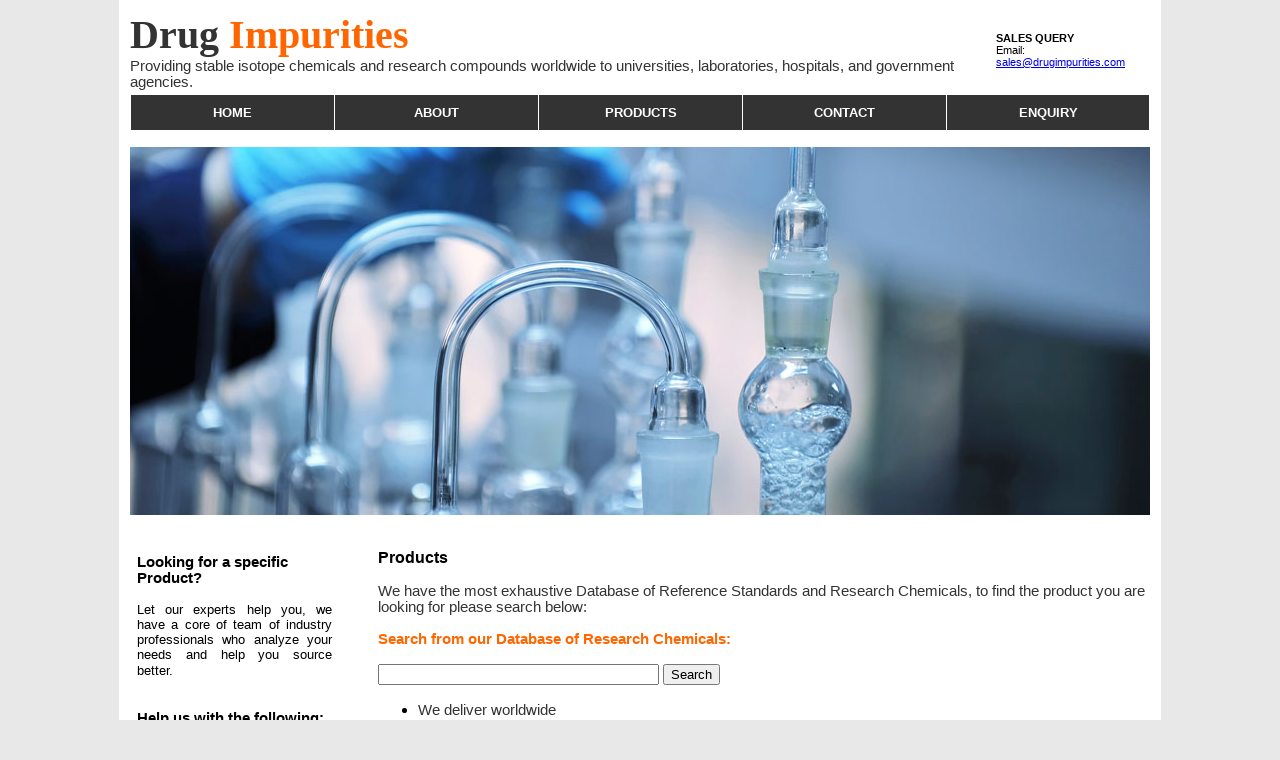

--- FILE ---
content_type: text/html
request_url: https://drugimpurities.com/products.asp?s=Amylmetacresol
body_size: 3426
content:
<html>
<head>
<title>Products - Research Chemicals</title>

<LINK href="favicon.jpg" type="image/x-icon" rel="Shortcut Icon" />

<script type="text/javascript" src="LiveValidation_standalone.compressed.js"></script>
 <style>
 .LV_validation_message{
    font-weight:bold;
    margin:0 0 0 5px;
}

.LV_valid {
    color:#00CC00;
}
	
.LV_invalid {
    color:#CC0000;
}
    
.LV_valid_field,
input.LV_valid_field:hover, 
input.LV_valid_field:active,
textarea.LV_valid_field:hover, 
textarea.LV_valid_field:active {
    border: 1px solid #00CC00;
}
    
.LV_invalid_field, 
input.LV_invalid_field:hover, 
input.LV_invalid_field:active,
textarea.LV_invalid_field:hover, 
textarea.LV_invalid_field:active {
    border: 1px solid #CC0000;
}</style></head>

<body topmargin="0" bgcolor="#E8E8E8">

<div align="center">
	<table border="0" width="78%" cellspacing="0" cellpadding="5" bgcolor="#FFFFFF">
		<tr>
			<td>
			<table border="0" width="100%">
				<tr>
					<td><script>
  (function(i,s,o,g,r,a,m){i['GoogleAnalyticsObject']=r;i[r]=i[r]||function(){
  (i[r].q=i[r].q||[]).push(arguments)},i[r].l=1*new Date();a=s.createElement(o),
  m=s.getElementsByTagName(o)[0];a.async=1;a.src=g;m.parentNode.insertBefore(a,m)
  })(window,document,'script','//www.google-analytics.com/analytics.js','ga');

  ga('create', 'UA-70839185-1', 'auto');
  ga('send', 'pageview');

</script>
<body topmargin="0">

<table border="0" width="100%">
	<tr>
		<td valign="top"><b>
		<font face="Calibri" color="#333333" style="font-size: 30pt">Drug</font><font face="Calibri" color="#008000" style="font-size: 30pt"> </font>
		<font face="Calibri" color="#FF6600" style="font-size: 30pt"> Impurities</font><font size="6" face="Calibri" color="#000080"><br>
		</font></b><font face="Arial" style="font-size: 11pt" color="#333333">Providing stable isotope chemicals and 
		research compounds worldwide to universities, laboratories, hospitals, 
		and government agencies. </font>
		</td>
		<td width="8%">&nbsp;</td>
		<td width="20%"><font face="Arial" style="font-size: 8pt"><b>SALES QUERY</b><br>
		Email: <a href="/cdn-cgi/l/email-protection#7605171a130536120403111f1b0603041f021f13055815191b"><span class="__cf_email__" data-cfemail="d2a1b3beb7a192b6a0a7b5bbbfa2a7a0bba6bbb7a1fcb1bdbf">[email&#160;protected]</span></a></font><span style="font-size: 8pt"><br>
		</span>
		<!-- <font face="Arial" style="font-size: 8pt">Call: +44 20 3286 0885<br>
		<br>
		</font><font face="Arial"><span style="font-size: 8pt;">111 Imperial 
		Drive, <br>
		North Harrow,Middlesex,<br>
		England HA2 7HW<br>
		UNITED KINGDOM</span></font> --></td>
	</tr>
	<tr>
		<td colspan="3">
		<table border="0" width="100%" cellspacing="1" cellpadding="10">
			<tr>
				<td width="20%" align="center" bgcolor="#333333" height="25"><b>
				<font color="#FFFFFF" face="Arial" size="2">
				<a href="iis6954.asp" style="text-decoration: none"><span style="text-decoration: none">
				<font color="#FFFFFF">HOME</font></span></a></font></b></td>
				<td width="20%" align="center" bgcolor="#333333" height="25"><b>
				<font color="#FFFFFF" face="Arial" size="2"><a href="about.asp" style="text-decoration: none">
				<span style="text-decoration: none"><font color="#FFFFFF">ABOUT</font></span></a></font></b></td>
				<td width="20%" align="center" bgcolor="#333333" height="25"><b>
				<font color="#FFFFFF" face="Arial" size="2">
				<a href="products.asp" style="text-decoration: none"><span style="text-decoration: none">
				<font color="#FFFFFF">PRODUCTS</font></span></a></font></b></td>
				<td width="20%" align="center" bgcolor="#333333" height="25"><b>
				<font color="#FFFFFF" face="Arial" size="2">
				<a href="contact.asp" style="text-decoration: none"><span style="text-decoration: none">
				<font color="#FFFFFF">CONTACT</font></span></a></font></b></td>
				<td width="20%" align="center" bgcolor="#333333" height="25"><b>
				<font color="#FFFFFF" face="Arial" size="2">
				<a href="enquiry.asp" style="text-decoration: none"><span style="text-decoration: none">
				<font color="#FFFFFF">ENQUIRY</font></span></a></font></b></td>
			</tr>
		</table>
		</td>
	</tr>
	<tr>
		<td colspan="3" height="10">
		</td>
	</tr>
	<tr>
		<td colspan="3">
		<img border="0" src="ban.jpg" width="1020" height="368"></td>
	</tr>
</table><table border="0" width="100%" cellpadding="3">
						<tr>
							<td width="203">&nbsp;</td>
							<td width="25">&nbsp;</td>
							<td>&nbsp;</td>
						</tr>
						<tr>
							<td width="203" valign="top"><form action="Sendmail.asp" method="post">
<table border="0" width="100%" cellpadding="3">
						<tr>
							<td width="203" valign="top" rowspan="2"><b>
							<font face="Arial" style="font-size: 11pt">Looking for a specific Product?</font></b><p align="justify">
							<font face="Arial" style="font-size: 10pt">Let our 
							experts help you, we have a core of team of industry 
							professionals who analyze your needs and help you 
							source better.</font><font face="Arial" color="#808080" style="font-size: 11pt"><br>
&nbsp;</font></p>
							<p><font face="Arial"><span style="font-size: 11pt">
							<b>Help us with the 
							following:</b><br>
							<br>
							Your Name</span></font><b><font face="Arial Narrow" color="#CA3801" style="font-size: 14pt; font-style: italic"><font color="#333333" face="Arial" style="font-size: 11pt">
							</font>
							<font color="#CC0000" face="Arial" style="font-size: 11pt">
							*</font></font></b><font face="Arial"><br>
							</font>
							<font size="3">
							<input name="Name" size="20" style="font-family: Arial; " id="Name" required /></font></p>
							<p><font face="Arial" style="font-size: 11pt">
							Product interested in</font><b><font face="Arial Narrow" color="#CA3801" style="font-size: 14pt; font-style: italic"><font color="#333333" face="Arial" style="font-size: 11pt">
							</font>
							<font color="#CC0000" face="Arial" style="font-size: 11pt">
							*</font></font></b><font face="Arial" style="font-size: 11pt"><br>
							</font>
							<font size="3">
							<input name="Product" size="20" style="font-family: Arial; " required /></font></p>
							<p><font face="Arial" style="font-size: 11pt">Email</font><b><font face="Arial Narrow" color="#CA3801" style="font-size: 14pt; font-style: italic"><font color="#333333" face="Arial" style="font-size: 11pt">
							</font>
							<font color="#CC0000" face="Arial" style="font-size: 11pt">
							*</font></font></b><font face="Arial" style="font-size: 11pt"><br>
							</font>
							<font size="3">
							<input name="Email" size="20" style="font-family: Arial; " id="Email" required /></font></p>
							<p><font face="Arial"><span style="font-size: 11pt">Additional info 
							(optional):</span><br>
							</font>
							<font size="3">
							<textarea rows="5" name="Question" cols="22" style="font-family: Arial; "></textarea></font></p>
							<p><font face="Arial"><font size="3"><input type="submit" value="Send" name="B2"></font><br>
							<br>
							&nbsp;</font></p></td>
						</tr>
					</table>
					<script data-cfasync="false" src="/cdn-cgi/scripts/5c5dd728/cloudflare-static/email-decode.min.js"></script><script type="text/javascript">
			         	var mobile1= new LiveValidation('mobile1');
						mobile1.add( Validate.Numericality, { onlyInteger: true } );
						mobile1.add( Validate.Length, { is: 10 } );
						mobile1.add( Validate.Presence );

						var Name= new LiveValidation('Name');
						Name.add( Validate.Presence );

						var Email= new LiveValidation('Email');
						Email.add( Validate.Email ); 
						Email.add( Validate.Presence );
					</script>
					</form></td>
							<td valign="top" width="25">&nbsp;</td>
							<td valign="top"><b>
							<font face="Arial" style="font-size: 12pt">
							Products</font></b><p>
							<font face="Arial" style="font-size: 11pt" color="#333333">We 
							have the most exhaustive Database of Reference 
							Standards and Research Chemicals, to find the 
							product you are looking for please search below:</font><b><form action="search.asp" method="post">
							<span style="font-size: 11pt">
							<font face="Arial" color="#FF6600">
							Search 
							from our Database of Research Chemicals:</font><font face="Arial" color="#000080"><br>
							</font>
							</span>
							</b><span style="font-size: 11pt"><br>
							</span>
							<font size="3">
							<span style="font-size: 11pt">
							<input type="text" name="search" size="33" style="font-family: arial; font-weight: bold"></span></font><span style="font-size: 11pt"> 
							</span>
							<font size="3">
							<span style="font-size: 11pt">
							<input type="submit" value="Search" name="B1"></span></font><span style="font-size: 11pt">
							</span>
							</form>
							<ul>
								<li>
								<font face="Arial" color="#333333" style="font-size: 11pt">
								We deliver worldwide</font></li>
								<li>
								<font face="Arial" color="#333333" style="font-size: 11pt">
								Comprehensive COA and MSDS information</font></li>
								<li>
								<font face="Arial" color="#333333" style="font-size: 11pt">
								100% Secure Payment Gateway</font></li>
								<li>
								<font face="Arial" color="#333333" style="font-size: 11pt">
								Certified Products</font></li>
								<li>
								<font face="Arial" color="#333333" style="font-size: 11pt">
								QC Controlled</font></li>
							</ul>
							<table border="0" width="100%" cellpadding="2">
								<tr>
									<td colspan="3"><b>
									<font face="Arial" style="font-size: 12pt">Product Categories:</font></b></td>
								</tr>
								<tr>
									<td width="33%" valign="top">
									<a href="search.asp?category=Agro-chemicals">
									<font color="#000080">
									<font face="Arial">
									<span style="font-size: 11pt">
									<font color="#333333">Agro-chemicals</font></span></font></font></a><font color="#000080"><span style="font-size: 11pt"><font color="#333333"><br>
									</font>
									</span>
									<font face="Arial">
<a href="search.asp?category=Agro-Products"><font color="#333333">
									<span style="font-size: 11pt">Agro-Products</span></font></a><font color="#333333"><span style="font-size: 11pt"><br>
									</span>
									</font>
									<span style="font-size: 11pt">
<a href="search.asp?category=Aliphatics"><font color="#333333">Aliphatics</font></a></span></font></font><span style="font-size: 11pt"><font face="Arial"><font color="#333333"><br>

									</font>

									<font color="#000080">
<a href="search.asp?category=Amines"><font color="#333333">Amines</font></a><font color="#333333"><br>

									</font>

<a href="search.asp?category=Amino Acid Derivatives"><font color="#333333">Amino Acid Derivatives</font></a><font color="#333333"><br>

									</font>

<a href="search.asp?category=Amino acids"><font color="#333333">Amino acids</font></a><font color="#333333"><br>

									</font>

<a href="search.asp?category=API Standard"><font color="#333333">API Standard</font></a><font color="#333333"><br>

									</font>

<a href="search.asp?category=API Standards"><font color="#333333">API Standards</font></a><font color="#333333"><br>

									</font>

<a href="search.asp?category=Aromatics"><font color="#333333">Aromatics</font></a><font color="#333333"><br>

									</font>

<a href="search.asp?category=Building Blocks"><font color="#333333">Building Blocks</font></a><font color="#333333"><br>

									</font>

<a href="search.asp?category=Carbohydrates"><font color="#333333">Carbohydrates</font></a><font color="#333333"><br>

									</font>

<a href="search.asp?category=Catalysts"><font color="#333333">Catalysts</font></a><font color="#333333"><br>

									</font>

									</font>

									</font>
									<font color="#000080">
<a href="search.asp?category=Chiral Metabolite">
									<font color="#333333" face="Arial">Chiral Metabolite</font></a><font color="#333333"><br>

									</font>

									</font>

									</span>
									
									</td>
									<td width="33%" valign="top">
									<font face="Arial" style="font-size: 11pt">
<a href="search.asp?category=Chiral Metabolites"><font color="#333333">Chiral Metabolites</font></a><font color="#333333"><br>
									</font>
<a href="search.asp?category=Chiral Standards"><font color="#333333">Chiral Standards</font></a><font color="#333333"><br>
									</font>
<a href="search.asp?category=Cyanides"><font color="#333333">Cyanides</font></a><font color="#333333"><br>
									</font>
<a href="search.asp?category=Dyes"><font color="#333333">Dyes</font></a><font color="#333333"><br>
									</font>
<a href="search.asp?category=Fatty acids"><font color="#333333">Fatty acids</font></a><font color="#333333"><br>
									</font>
<a href="search.asp?category=Fine Chemicals"><font color="#333333">Fine Chemicals</font></a><font color="#333333"><br>
									</font>
<a href="search.asp?category=Flavonoids"><font color="#333333">Flavonoids</font></a><font color="#333333"><br>
									</font>
<a href="search.asp?category=Glucuronides"><font color="#333333">Glucuronides</font></a><font color="#333333"><br>
									</font>
<a href="search.asp?category=Heterocycles"><font color="#333333">Heterocycles</font></a><font color="#333333"><br>
									</font>
<a href="search.asp?category=Impurities"><font color="#333333">Impurities</font></a><font color="#333333"><br>
									</font>
<a href="search.asp?category=Insecticides"><font color="#333333">Insecticides</font></a><font color="#333333"><br>
									</font>
<a href="search.asp?category=Intermediates"><font color="#333333">Intermediates</font></a><font color="#333333"><br>
									</font>
<a href="search.asp?category=Labeled API"><font color="#333333">Labeled API</font></a><font color="#333333"><br>
&nbsp;</font></font></td>
									<td width="33%" valign="top">
									<font face="Arial">
<a href="search.asp?category=Labeled Building block"><font color="#333333">
									<span style="font-size: 11pt">Labeled Building block</span></font></a><font color="#333333"><span style="font-size: 11pt"><br>
									</span>
									</font>
									<span style="font-size: 11pt">
<a href="search.asp?category=Labeled Chiral Metabolite"><font color="#333333">Labeled Chiral Metabolite</font></a><font color="#333333"><br>
									</font>
<a href="search.asp?category=Labeled Chiral Standard"><font color="#333333">Labeled Chiral Standard</font></a><font color="#333333"><br>
									</font>
<a href="search.asp?category=Labeled Glucuronide"><font color="#333333">Labeled Glucuronide</font></a><font color="#333333"><br>
									</font>
<a href="search.asp?category=Labeled Metabolite"><font color="#333333">Labeled Metabolite</font></a><font color="#333333"><br>
									</font>
<a href="search.asp?category=Labeled Metabolites"><font color="#333333">Labeled Metabolites</font></a><font color="#333333"><br>
									</font>
<a href="search.asp?category=Metabolite"><font color="#333333">Metabolite</font></a><font color="#333333"><br>
									</font>
<a href="search.asp?category=Metabolites"><font color="#333333">Metabolites</font></a><font color="#333333"><br>
									</font>
<a href="search.asp?category=Miscellaneous Reagents"><font color="#333333">Miscellaneous Reagents</font></a><font color="#333333"><br>
									</font>
<a href="search.asp?category=NMR solvents "><font color="#333333">NMR solvents
									</font> 
									</a><font color="#333333"><br>
									</font> 
<a href="search.asp?category=Organometallics"><font color="#333333">Organometallics</font></a><font color="#333333"><br>
									</font>
<a href="search.asp?category=Phytochemicals"><font color="#333333">Phytochemicals</font></a><font color="#333333"><br>
									</font>
<a href="search.asp?category=Polymorphs"><font color="#333333">Polymorphs</font></a> <br>
<a href="search.asp?category=Stable Isotopes"><font color="#333333">Stable Isotopes</font></a><font color="#333333">

									</font>

									</font>

									</span>

</td>
								</tr>
							</table>
							<p>&nbsp;<p>&nbsp;</td>
						</tr>
						<tr>
							<td width="203" valign="top">&nbsp;</td>
							<td valign="top">&nbsp;</td>
							<td valign="top">&nbsp;</td>
						</tr>
						</table>
					<script defer src="https://static.cloudflareinsights.com/beacon.min.js/vcd15cbe7772f49c399c6a5babf22c1241717689176015" integrity="sha512-ZpsOmlRQV6y907TI0dKBHq9Md29nnaEIPlkf84rnaERnq6zvWvPUqr2ft8M1aS28oN72PdrCzSjY4U6VaAw1EQ==" data-cf-beacon='{"version":"2024.11.0","token":"e5569965c7fc4f7db96d76bb1c817ea9","r":1,"server_timing":{"name":{"cfCacheStatus":true,"cfEdge":true,"cfExtPri":true,"cfL4":true,"cfOrigin":true,"cfSpeedBrain":true},"location_startswith":null}}' crossorigin="anonymous"></script>
</td>
				</tr>
				<tr>
					<td bgcolor="#333333" height="50">
					<p align="right">
					<font face="Arial" color="#FFFFFF" size="2">
					Copyright � 2015 - Drug Impurities&nbsp; </font></td>
				</tr>			</table>
			</td>
		</tr>
	</table>
</div>
</html>